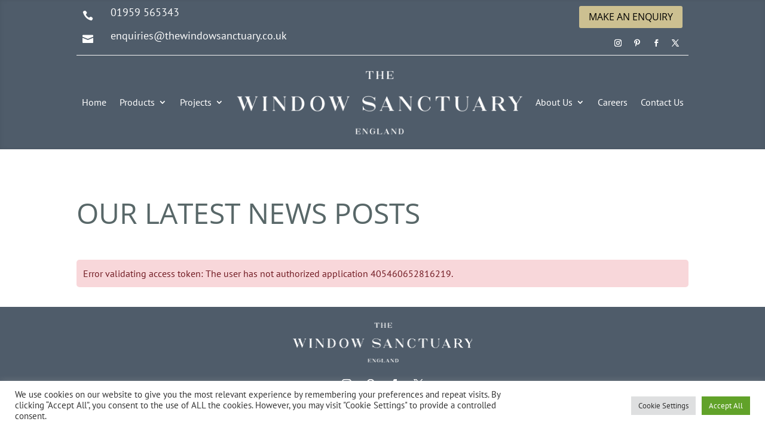

--- FILE ---
content_type: text/css; charset: UTF-8;charset=UTF-8
request_url: https://www.thewindowsanctuary.com/wp-admin/admin-ajax.php?action=easy-facebook-likebox-customizer-style&ver=6.7.2
body_size: 771
content:

.efbl_feed_wraper.efbl_skin_1466 .efbl-grid-skin .efbl-row.e-outer {
	grid-template-columns: repeat(auto-fill, minmax(33.33%, 1fr));
}

		
.efbl_feed_wraper.efbl_skin_1466 .efbl_feeds_holder.efbl_feeds_carousel .owl-nav {
	display: flex;
}

.efbl_feed_wraper.efbl_skin_1466 .efbl_feeds_holder.efbl_feeds_carousel .owl-dots {
	display: block;
}

		
		
		
		
		
.efbl_feed_wraper.efbl_skin_1466 .efbl_header .efbl_header_inner_wrap .efbl_header_content .efbl_header_meta .efbl_header_title {
		}

.efbl_feed_wraper.efbl_skin_1466 .efbl_header .efbl_header_inner_wrap .efbl_header_img img {
	border-radius: 0;
}

.efbl_feed_wraper.efbl_skin_1466 .efbl_header .efbl_header_inner_wrap .efbl_header_content .efbl_header_meta .efbl_cat,
.efbl_feed_wraper.efbl_skin_1466 .efbl_header .efbl_header_inner_wrap .efbl_header_content .efbl_header_meta .efbl_followers {
		}

.efbl_feed_wraper.efbl_skin_1466 .efbl_header .efbl_header_inner_wrap .efbl_header_content .efbl_bio {
		}

		
		.efbl_feed_popup_container .efbl-post-detail.efbl-popup-skin-1466 .efbl-d-columns-wrapper {
		}

.efbl_feed_popup_container .efbl-post-detail.efbl-popup-skin-1466 .efbl-d-columns-wrapper, .efbl_feed_popup_container .efbl-post-detail.efbl-popup-skin-1466 .efbl-d-columns-wrapper .efbl-caption .efbl-feed-description, .efbl_feed_popup_container .efbl-post-detail.efbl-popup-skin-1466 a, .efbl_feed_popup_container .efbl-post-detail.efbl-popup-skin-1466 span {
	
		
}

.efbl_feed_popup_container .efbl-post-detail.efbl-popup-skin-1466 .efbl-d-columns-wrapper .efbl-post-header {

					display: flex;

			
}

.efbl_feed_popup_container .efbl-post-detail.efbl-popup-skin-1466 .efbl-d-columns-wrapper .efbl-post-header .efbl-profile-image {

					display: block;

			
}

.efbl_feed_popup_container .efbl-post-detail.efbl-popup-skin-1466 .efbl-d-columns-wrapper .efbl-post-header h2 {

		
}

.efbl_feed_popup_container .efbl-post-detail.efbl-popup-skin-1466 .efbl-d-columns-wrapper .efbl-post-header span {

		
}

.efbl_feed_popup_container .efbl-post-detail.efbl-popup-skin-1466 .efbl-feed-description, .efbl_feed_popup_container .efbl-post-detail.efbl-popup-skin-1466 .efbl_link_text {

					display: block;

			
}

.efbl_feed_popup_container .efbl-post-detail.efbl-popup-skin-1466 .efbl-d-columns-wrapper .efbl-reactions-box {

					display: flex;

							
}

.efbl_feed_popup_container .efbl-post-detail.efbl-popup-skin-1466 .efbl-d-columns-wrapper .efbl-reactions-box .efbl-reactions span {

		
}


.efbl_feed_popup_container .efbl-post-detail.efbl-popup-skin-1466 .efbl-d-columns-wrapper .efbl-reactions-box .efbl-reactions .efbl_popup_likes_main {

					display: flex;

			
}

.efbl_feed_popup_container .efbl-post-detail.efbl-popup-skin-1466 .efbl-d-columns-wrapper .efbl-reactions-box .efbl-reactions .efbl-popup-comments-icon-wrapper {

					display: flex;

			
}

.efbl_feed_popup_container .efbl-post-detail.efbl-popup-skin-1466 .efbl-commnets, .efbl_feed_popup_container .efbl-post-detail.efbl-popup-skin-1466 .efbl-comments-list {

					display: block;

			
}

.efbl_feed_popup_container .efbl-post-detail.efbl-popup-skin-1466 .efbl-action-btn {

					display: block;

			
}

.efbl_feed_popup_container .efbl-post-detail.efbl-popup-skin-1466 .efbl-d-columns-wrapper .efbl-comments-list .efbl-comment-wrap {

		
}
		
.efbl_feed_wraper.efbl_skin_1467 .efbl-grid-skin .efbl-row.e-outer {
	grid-template-columns: repeat(auto-fill, minmax(33.33%, 1fr));
}

		
.efbl_feed_wraper.efbl_skin_1467 .efbl_feeds_holder.efbl_feeds_carousel .owl-nav {
	display: flex;
}

.efbl_feed_wraper.efbl_skin_1467 .efbl_feeds_holder.efbl_feeds_carousel .owl-dots {
	display: block;
}

		
		
		
		
		
.efbl_feed_wraper.efbl_skin_1467 .efbl_header .efbl_header_inner_wrap .efbl_header_content .efbl_header_meta .efbl_header_title {
		}

.efbl_feed_wraper.efbl_skin_1467 .efbl_header .efbl_header_inner_wrap .efbl_header_img img {
	border-radius: 0;
}

.efbl_feed_wraper.efbl_skin_1467 .efbl_header .efbl_header_inner_wrap .efbl_header_content .efbl_header_meta .efbl_cat,
.efbl_feed_wraper.efbl_skin_1467 .efbl_header .efbl_header_inner_wrap .efbl_header_content .efbl_header_meta .efbl_followers {
		}

.efbl_feed_wraper.efbl_skin_1467 .efbl_header .efbl_header_inner_wrap .efbl_header_content .efbl_bio {
		}

		
		.efbl_feed_popup_container .efbl-post-detail.efbl-popup-skin-1467 .efbl-d-columns-wrapper {
		}

.efbl_feed_popup_container .efbl-post-detail.efbl-popup-skin-1467 .efbl-d-columns-wrapper, .efbl_feed_popup_container .efbl-post-detail.efbl-popup-skin-1467 .efbl-d-columns-wrapper .efbl-caption .efbl-feed-description, .efbl_feed_popup_container .efbl-post-detail.efbl-popup-skin-1467 a, .efbl_feed_popup_container .efbl-post-detail.efbl-popup-skin-1467 span {
	
		
}

.efbl_feed_popup_container .efbl-post-detail.efbl-popup-skin-1467 .efbl-d-columns-wrapper .efbl-post-header {

					display: flex;

			
}

.efbl_feed_popup_container .efbl-post-detail.efbl-popup-skin-1467 .efbl-d-columns-wrapper .efbl-post-header .efbl-profile-image {

					display: block;

			
}

.efbl_feed_popup_container .efbl-post-detail.efbl-popup-skin-1467 .efbl-d-columns-wrapper .efbl-post-header h2 {

		
}

.efbl_feed_popup_container .efbl-post-detail.efbl-popup-skin-1467 .efbl-d-columns-wrapper .efbl-post-header span {

		
}

.efbl_feed_popup_container .efbl-post-detail.efbl-popup-skin-1467 .efbl-feed-description, .efbl_feed_popup_container .efbl-post-detail.efbl-popup-skin-1467 .efbl_link_text {

					display: block;

			
}

.efbl_feed_popup_container .efbl-post-detail.efbl-popup-skin-1467 .efbl-d-columns-wrapper .efbl-reactions-box {

					display: flex;

							
}

.efbl_feed_popup_container .efbl-post-detail.efbl-popup-skin-1467 .efbl-d-columns-wrapper .efbl-reactions-box .efbl-reactions span {

		
}


.efbl_feed_popup_container .efbl-post-detail.efbl-popup-skin-1467 .efbl-d-columns-wrapper .efbl-reactions-box .efbl-reactions .efbl_popup_likes_main {

					display: flex;

			
}

.efbl_feed_popup_container .efbl-post-detail.efbl-popup-skin-1467 .efbl-d-columns-wrapper .efbl-reactions-box .efbl-reactions .efbl-popup-comments-icon-wrapper {

					display: flex;

			
}

.efbl_feed_popup_container .efbl-post-detail.efbl-popup-skin-1467 .efbl-commnets, .efbl_feed_popup_container .efbl-post-detail.efbl-popup-skin-1467 .efbl-comments-list {

					display: block;

			
}

.efbl_feed_popup_container .efbl-post-detail.efbl-popup-skin-1467 .efbl-action-btn {

					display: block;

			
}

.efbl_feed_popup_container .efbl-post-detail.efbl-popup-skin-1467 .efbl-d-columns-wrapper .efbl-comments-list .efbl-comment-wrap {

		
}
		
.efbl_feed_wraper.efbl_skin_1468 .efbl-grid-skin .efbl-row.e-outer {
	grid-template-columns: repeat(auto-fill, minmax(33.33%, 1fr));
}

		
.efbl_feed_wraper.efbl_skin_1468 .efbl_feeds_holder.efbl_feeds_carousel .owl-nav {
	display: flex;
}

.efbl_feed_wraper.efbl_skin_1468 .efbl_feeds_holder.efbl_feeds_carousel .owl-dots {
	display: block;
}

		
		
		
		
		
.efbl_feed_wraper.efbl_skin_1468 .efbl_header .efbl_header_inner_wrap .efbl_header_content .efbl_header_meta .efbl_header_title {
		}

.efbl_feed_wraper.efbl_skin_1468 .efbl_header .efbl_header_inner_wrap .efbl_header_img img {
	border-radius: 0;
}

.efbl_feed_wraper.efbl_skin_1468 .efbl_header .efbl_header_inner_wrap .efbl_header_content .efbl_header_meta .efbl_cat,
.efbl_feed_wraper.efbl_skin_1468 .efbl_header .efbl_header_inner_wrap .efbl_header_content .efbl_header_meta .efbl_followers {
		}

.efbl_feed_wraper.efbl_skin_1468 .efbl_header .efbl_header_inner_wrap .efbl_header_content .efbl_bio {
		}

		
		.efbl_feed_popup_container .efbl-post-detail.efbl-popup-skin-1468 .efbl-d-columns-wrapper {
		}

.efbl_feed_popup_container .efbl-post-detail.efbl-popup-skin-1468 .efbl-d-columns-wrapper, .efbl_feed_popup_container .efbl-post-detail.efbl-popup-skin-1468 .efbl-d-columns-wrapper .efbl-caption .efbl-feed-description, .efbl_feed_popup_container .efbl-post-detail.efbl-popup-skin-1468 a, .efbl_feed_popup_container .efbl-post-detail.efbl-popup-skin-1468 span {
	
		
}

.efbl_feed_popup_container .efbl-post-detail.efbl-popup-skin-1468 .efbl-d-columns-wrapper .efbl-post-header {

					display: flex;

			
}

.efbl_feed_popup_container .efbl-post-detail.efbl-popup-skin-1468 .efbl-d-columns-wrapper .efbl-post-header .efbl-profile-image {

					display: block;

			
}

.efbl_feed_popup_container .efbl-post-detail.efbl-popup-skin-1468 .efbl-d-columns-wrapper .efbl-post-header h2 {

		
}

.efbl_feed_popup_container .efbl-post-detail.efbl-popup-skin-1468 .efbl-d-columns-wrapper .efbl-post-header span {

		
}

.efbl_feed_popup_container .efbl-post-detail.efbl-popup-skin-1468 .efbl-feed-description, .efbl_feed_popup_container .efbl-post-detail.efbl-popup-skin-1468 .efbl_link_text {

					display: block;

			
}

.efbl_feed_popup_container .efbl-post-detail.efbl-popup-skin-1468 .efbl-d-columns-wrapper .efbl-reactions-box {

					display: flex;

							
}

.efbl_feed_popup_container .efbl-post-detail.efbl-popup-skin-1468 .efbl-d-columns-wrapper .efbl-reactions-box .efbl-reactions span {

		
}


.efbl_feed_popup_container .efbl-post-detail.efbl-popup-skin-1468 .efbl-d-columns-wrapper .efbl-reactions-box .efbl-reactions .efbl_popup_likes_main {

					display: flex;

			
}

.efbl_feed_popup_container .efbl-post-detail.efbl-popup-skin-1468 .efbl-d-columns-wrapper .efbl-reactions-box .efbl-reactions .efbl-popup-comments-icon-wrapper {

					display: flex;

			
}

.efbl_feed_popup_container .efbl-post-detail.efbl-popup-skin-1468 .efbl-commnets, .efbl_feed_popup_container .efbl-post-detail.efbl-popup-skin-1468 .efbl-comments-list {

					display: block;

			
}

.efbl_feed_popup_container .efbl-post-detail.efbl-popup-skin-1468 .efbl-action-btn {

					display: block;

			
}

.efbl_feed_popup_container .efbl-post-detail.efbl-popup-skin-1468 .efbl-d-columns-wrapper .efbl-comments-list .efbl-comment-wrap {

		
}
		
.efbl_feed_wraper.efbl_skin_9075 .efbl-grid-skin .efbl-row.e-outer {
	grid-template-columns: repeat(auto-fill, minmax(33.33%, 1fr));
}

		
.efbl_feed_wraper.efbl_skin_9075 .efbl_feeds_holder.efbl_feeds_carousel .owl-nav {
	display: flex;
}

.efbl_feed_wraper.efbl_skin_9075 .efbl_feeds_holder.efbl_feeds_carousel .owl-dots {
	display: block;
}

		
		
		
		
		
.efbl_feed_wraper.efbl_skin_9075 .efbl_header .efbl_header_inner_wrap .efbl_header_content .efbl_header_meta .efbl_header_title {
		}

.efbl_feed_wraper.efbl_skin_9075 .efbl_header .efbl_header_inner_wrap .efbl_header_img img {
	border-radius: 0;
}

.efbl_feed_wraper.efbl_skin_9075 .efbl_header .efbl_header_inner_wrap .efbl_header_content .efbl_header_meta .efbl_cat,
.efbl_feed_wraper.efbl_skin_9075 .efbl_header .efbl_header_inner_wrap .efbl_header_content .efbl_header_meta .efbl_followers {
		}

.efbl_feed_wraper.efbl_skin_9075 .efbl_header .efbl_header_inner_wrap .efbl_header_content .efbl_bio {
		}

		
		.efbl_feed_popup_container .efbl-post-detail.efbl-popup-skin-9075 .efbl-d-columns-wrapper {
		}

.efbl_feed_popup_container .efbl-post-detail.efbl-popup-skin-9075 .efbl-d-columns-wrapper, .efbl_feed_popup_container .efbl-post-detail.efbl-popup-skin-9075 .efbl-d-columns-wrapper .efbl-caption .efbl-feed-description, .efbl_feed_popup_container .efbl-post-detail.efbl-popup-skin-9075 a, .efbl_feed_popup_container .efbl-post-detail.efbl-popup-skin-9075 span {
	
		
}

.efbl_feed_popup_container .efbl-post-detail.efbl-popup-skin-9075 .efbl-d-columns-wrapper .efbl-post-header {

					display: flex;

			
}

.efbl_feed_popup_container .efbl-post-detail.efbl-popup-skin-9075 .efbl-d-columns-wrapper .efbl-post-header .efbl-profile-image {

					display: block;

			
}

.efbl_feed_popup_container .efbl-post-detail.efbl-popup-skin-9075 .efbl-d-columns-wrapper .efbl-post-header h2 {

		
}

.efbl_feed_popup_container .efbl-post-detail.efbl-popup-skin-9075 .efbl-d-columns-wrapper .efbl-post-header span {

		
}

.efbl_feed_popup_container .efbl-post-detail.efbl-popup-skin-9075 .efbl-feed-description, .efbl_feed_popup_container .efbl-post-detail.efbl-popup-skin-9075 .efbl_link_text {

					display: block;

			
}

.efbl_feed_popup_container .efbl-post-detail.efbl-popup-skin-9075 .efbl-d-columns-wrapper .efbl-reactions-box {

					display: flex;

							
}

.efbl_feed_popup_container .efbl-post-detail.efbl-popup-skin-9075 .efbl-d-columns-wrapper .efbl-reactions-box .efbl-reactions span {

		
}


.efbl_feed_popup_container .efbl-post-detail.efbl-popup-skin-9075 .efbl-d-columns-wrapper .efbl-reactions-box .efbl-reactions .efbl_popup_likes_main {

					display: flex;

			
}

.efbl_feed_popup_container .efbl-post-detail.efbl-popup-skin-9075 .efbl-d-columns-wrapper .efbl-reactions-box .efbl-reactions .efbl-popup-comments-icon-wrapper {

					display: flex;

			
}

.efbl_feed_popup_container .efbl-post-detail.efbl-popup-skin-9075 .efbl-commnets, .efbl_feed_popup_container .efbl-post-detail.efbl-popup-skin-9075 .efbl-comments-list {

					display: block;

			
}

.efbl_feed_popup_container .efbl-post-detail.efbl-popup-skin-9075 .efbl-action-btn {

					display: block;

			
}

.efbl_feed_popup_container .efbl-post-detail.efbl-popup-skin-9075 .efbl-d-columns-wrapper .efbl-comments-list .efbl-comment-wrap {

		
}
		

--- FILE ---
content_type: text/css
request_url: https://www.thewindowsanctuary.com/wp-content/cache/min/1/wp-content/plugins/simple-job-board-captcha/public/css/simple-job-board-captcha-public.css?ver=1766492899
body_size: -57
content:
.sjb-wrap-captcha{float:left;width:100%;padding-left:15px;margin-bottom:15px}

--- FILE ---
content_type: text/css
request_url: https://www.thewindowsanctuary.com/wp-content/cache/min/1/wp-content/plugins/simple-job-board-content-replacement/public/css/simple-job-board-content-replacement-public.css?ver=1766492899
body_size: 84
content:
.sjb-wrap #sjb_job-detail-features{font-family:'Roboto',sans-serif;padding-left:15px;padding-right:15px}.sjb-wrap #sjb_job-detail-features h3{font-family:'Roboto',sans-serif;font-size:16px;color:#164e91;font-style:normal;font-weight:400}.sjb-wrap #sjb_job-detail-features table{margin-left:15px;border:none}.sjb-wrap #sjb_job-detail-features td{font-family:'Roboto',sans-serif;font-size:16px;color:#666;font-style:normal;font-weight:400;line-height:24px;padding-bottom:15px;margin-bottom:30px}.sjb-wrap #sjb_job-detail-features th{padding:10px 15px;border-top:1px solid #ccc;border-right:none;border-left:none;border-bottom:none}.sjb-wrap #sjb_job-detail-features td{padding:10px 15px;border-right:none;border-left:none;border-bottom:none;border-top:1px solid #ccc}

--- FILE ---
content_type: text/css
request_url: https://www.thewindowsanctuary.com/wp-content/cache/min/1/wp-content/plugins/sjb-job-application-deadline/public/css/sjb-job-application-deadline-public.css?ver=1766492899
body_size: 402
content:
.job-deadline{float:left;width:100%}.job-deadline-detail{margin:0 0 20px;padding:10px 10px;background:#3297fa;color:#fff}.job-deadline-close-detail{margin:0 0 20px;padding:10px 10px;background:#c72846;color:#fff}.job-deadline-close{padding:10px 10px;background:#3297fa;color:#c72846}.job-opened-text{font-size:12px;font-style:italic;color:#3b3a3c}.job-closed-text{font-size:12px;font-style:italic;color:red}.sjb-job-features-bar{display:inline-block;width:100%;color:#3b3a3c}.job-deadline-closed .sjb-job-features-bar{color:red}.sjb-box-wrapper{display:table;border:1px solid #ccc;overflow:hidden;width:100%;padding:14px 30px 14px 30px;-webkit-box-shadow:2px 6px 5px -5px rgba(0,0,0,.18);-moz-box-shadow:2px 6px 5px -5px rgba(0,0,0,.18);box-shadow:2px 6px 5px -5px rgba(0,0,0,.18)}.sjb-page .list-data .job-info{display:table-cell}.sjb-page .list-data .job-info h4 a{font-size:21px}.sjb-page .list-data .job-info h4 span{font-size:21px}.sjb-box-wrapper .job-info.job-info-margin{border-left:1px solid #ccc;padding-left:30px}.sjb-page .list-data .sjb-box-wrapper .company-logo img{border:none}label.sjb-job-features-bar-grid{color:#f90000}.sjb-page .list-data .job-type i,.sjb-page .list-data .job-location i,.sjb-page .list-data .job-date i{float:left}.sjb-page .sjb-detail .list-data .company-tagline{margin:0 0 0}.sjb-company-logo-wrapper{display:table-cell;max-width:160px;width:auto;padding-right:20px}.sjb-page .list-data .header-margin-top{margin-top:20px}.sjb-page .list-data .company-logo{margin-bottom:0}.sjb-page .list-data .job-type,.sjb-page .list-data .job-location,.sjb-page .list-data .job-date{color:#3297fa;margin-top:14px}.job-closed-instructions{border:1px solid #ccc;margin-bottom:30px;padding:15px;word-wrap:break-word}span.sjb-jad-closing-date{color:green;font-size:12px;font-style:italic}span.sjb-jad-closed{color:red;font-size:14px;font-weight:700}.sjb-page .list-data .job-info h4 span{font-size:20px!important}

--- FILE ---
content_type: text/css
request_url: https://www.thewindowsanctuary.com/wp-content/cache/min/1/wp-content/themes/TWS%20-%20DO%20NOT%20DELETE/style.css?ver=1766492899
body_size: 2201
content:
h1,.et_pb_text h1{font-size:48px}h2,.et_pb_text h2{font-size:40px}h3,.et_pb_text h3{font-size:36px}h4,.et_pb_text h4{font-size:30px}h5,.et_pb_text h5{font-size:24px}h6,.et_pb_text h6{font-size:16px;line-height:1.4em}blockquote{font-size:36px;margin:10px 0 30px;padding-left:0}.et_pb_text ul,.et_pb_text ol{margin-left:15px}.et_pb_text li{margin-bottom:15px}@media screen and (max-width :980px){h1,.et_pb_text h1{font-size:40px}h2,.et_pb_text h2{font-size:36px}h3,.et_pb_text h3{font-size:30px}h4,.et_pb_text h4{font-size:24px}h5,.et_pb_text h5{font-size:20px}h6,.et_pb_text h6{font-size:14px}blockquote{font-size:30px}}@media screen and (max-width :767px){h1,.et_pb_text h1{font-size:36px}h2,.et_pb_text h2{font-size:30px}h3,.et_pb_text h3{font-size:24px}h4,.et_pb_text h4{font-size:20px}h5,.et_pb_text h5{font-size:18px}h6,.et_pb_text h6{font-size:12px}}#main-header{box-shadow:0 0 50px rgba(0,0,0,.1)}#main-header.et-fixed-header{box-shadow:0 0 25px rgba(0,0,0,.1)!important}#top-header #et-info{position:relative;top:3px}#et-info-phone:before,#et-info-email:before{margin-right:8px;position:relative;top:2px}#et-secondary-menu{position:relative;top:2px}#et-secondary-menu a{font-size:18px}@media screen and (max-width :600px){#top-header #et-info{line-height:1.5em}}#main-header .nav li ul a{color:#000}#main-header .nav li ul a:hover{background-color:transparent}#top-menu .menu-item-has-children>a:first-child:after,#et-secondary-nav .menu-item-has-children>a:first-child:after{top:-2px}li.sfly_social_media_menu_icon .fab{font-weight:300}#et_top_search{margin-top:0}#top-menu ul.sub-menu{width:300px;box-shadow:0 20px 80px rgba(0,0,0,.2)}#top-menu ul.sub-menu li{font-size:12px;line-height:1.2em}#top-menu ul.sub-menu li a{width:260px;padding:15px 20px}@media screen and (max-width :980px){.et_mobile_menu{background-color:rgba(0,0,0,.9);box-shadow:0 25px 50px 0 rgba(0,0,0,.25);text-align:center}.et_mobile_menu li a{color:#fff!important;text-transform:uppercase;font-size:24px;font-weight:700;letter-spacing:4px;padding:15px 5%}.et_mobile_menu li li{padding-left:0}.et_mobile_menu li li a{font-size:18px;padding:6px 5%}.et_mobile_menu li li:last-child a{padding-bottom:12px}.et_mobile_menu li.sfly_social_media_menu_icon,.et_mobile_menu li.sfly_social_media_menu_icon a{display:inline-block}.et_mobile_menu li.sfly_social_media_menu_icon a{padding:25px 10px}}@media screen and (max-width :600px){.et_mobile_menu li.sfly_social_media_menu_icon a{font-size:20px}}.sfly_black_overlay .et_parallax_bg:before,.sfly_black_overlay:before{content:"";display:block;height:100%;position:absolute;top:0;left:0;width:100%;background-color:rgba(0,0,0,.5)}.sfly_dark_overlay .et_parallax_bg:before,.sfly_dark_overlay:before{content:"";display:block;height:100%;position:absolute;top:0;left:0;width:100%;background-color:rgba(0,0,0,.25)}.sfly_grey_overlay .et_parallax_bg:before,.sfly_grey_overlay:before{content:"";display:block;height:100%;position:absolute;top:0;left:0;width:100%;background-color:rgba(50,50,50,.25)}@media screen and (max-width :980px){.sfly_column_switch{display:-webkit-flex;display:-ms-flex;display:flex;-webkit-flex-direction:column-reverse;-ms-flex-direction:column-reverse;flex-direction:column-reverse}}@media screen and (max-width :980px){.sfly_no_column_margin_tablet_mobile .et_pb_column{margin-bottom:0}}.sfly_inline_button_row .et_pb_button_module_wrapper{float:left;margin-right:10px;margin-bottom:10px}.sfly_inline_button_row .et_pb_button_module_wrapper:last-of-type{margin-right:0}@media screen and (max-width :600px){.sfly_inline_button_row .et_pb_button_module_wrapper{float:none;margin-right:0}}body #page-container .sfly_fullwidth_header.et_pb_fullwidth_header_0 .et_pb_button_one.et_pb_button,body #page-container .sfly_fullwidth_header.et_pb_fullwidth_header_0 .et_pb_button_one.et_pb_button:hover,body #page-container .sfly_fullwidth_header.et_pb_fullwidth_header_0 .et_pb_button_two.et_pb_button,body #page-container .sfly_fullwidth_header.et_pb_fullwidth_header_0 .et_pb_button_two.et_pb_button:hover{padding:8px 36px!important}@media screen and (max-width :767px){.sfly_fullwidth_header .et_pb_fullwidth_header_container .et_pb_button_one,.sfly_fullwidth_header .et_pb_fullwidth_header_container .et_pb_button_two{display:block!important;margin-left:0;text-align:center}.sfly_fullwidth_header .et_pb_fullwidth_header_container.center .header-content{width:100%}}.sfly_hero_5 .et_pb_row{height:100vh}@media screen and (max-width :980px){.sfly_hero_5 .et_pb_row .et_pb_column_1{height:100%}}.sfly_hero_6 .et_pb_row{height:100vh}@media screen and (max-width :980px){.sfly_hero_6 .et_pb_row .et_pb_column_2{height:100%}}.sfly_cta_1 h3,.sfly_cta_2 h3{padding-bottom:0}.sfly_cta_1 .et_pb_button,.sfly_cta_2 .et_pb_button{margin-top:20px}@media screen and (max-width :1244px){.sfly_cta_1 .et_pb_button,.sfly_cta_2 .et_pb_button{margin-top:50px}}@media screen and (max-width :980px){.sfly_cta_1 h3,.sfly_cta_2 h3{padding-bottom:10px}.sfly_cta_1 .et_pb_text,.sfly_cta_2 .et_pb_text{text-align:center}.sfly_cta_1 .et_pb_button_module_wrapper,.sfly_cta_2 .et_pb_button_module_wrapper{text-align:center}.sfly_cta_1 .et_pb_button,.sfly_cta_2 .et_pb_button{margin-top:0}}.sfly_cta_4:hover{background-color:#404040}.sfly_cta_4 h3{padding-bottom:0}.sfly_cta_4 a{background-color:transparent;display:block;width:100%;height:100%;padding:28px 20px 20px;transition:all .3s ease-in-out}.sfly_cta_4 a:hover{background-color:#5ad8b0}.sfly_cta_4 i{position:relative;top:1px;left:0;transition:all .1s ease-in-out}.sfly_cta_4 a:hover i{left:8px}@media screen and (max-width :980px){.sfly_general .et_pb_divider.divider_spacer{min-height:400px}.et_pb_divider.no_min_height{min-height:0!important}}@media screen and (max-width :600px){.sfly_general .et_pb_divider.divider_spacer{min-height:300px}}.sfly_feature_1 .et_pb_row .et_pb_column{box-shadow:0 0 80px 0 rgba(0,0,0,.2)}.sfly_feature_1 .column1{margin-right:-25px;min-height:400px}.sfly_feature_1 .column2{margin-left:-25px;margin-top:75px}@media screen and (max-width :980px){.sfly_feature_1 .column1{margin-right:0}.sfly_feature_1 .column2{margin-left:0;margin-top:0}}@media screen and (max-width :600px){.sfly_feature_1 .column1{min-height:300px}}.sfly_feature_2 .et_pb_row .et_pb_column{box-shadow:0 0 80px 0 rgba(0,0,0,.2)}.sfly_feature_2 .column1{margin-right:-25px;top:75px;z-index:99}.sfly_feature_2 .column2{margin-left:-25px;min-height:400px;z-index:98}@media screen and (max-width :980px){.sfly_feature_2 .column1{margin-right:0;top:0}.sfly_feature_2 .column2{margin-left:0}}@media screen and (max-width :600px){.sfly_feature_2 .column2{min-height:300px}}.sfly_feature_3 .et_pb_row .column1{box-shadow:0 0 80px 0 rgba(0,0,0,.2)}.sfly_feature_4 .et_pb_row .column2{box-shadow:0 0 80px 0 rgba(0,0,0,.2)}.sfly_feature_5 .et_pb_row .et_pb_column .et_parallax_bg{box-shadow:inset 0 0 80px 0 rgba(0,0,0,.33)}@media screen and (max-width :980px){.sfly_feature_8 .column2{margin-bottom:30px!important}}.sfly_feature_10 .et_pb_blurb_position_left .et_pb_blurb_container{padding-left:40px}@media screen and (max-width :980px){.sfly_feature_10 .et_pb_column{margin-bottom:75px}}@media screen and (max-width :980px){.sfly_feature_11 .et_pb_column{margin-bottom:75px}}.sfly_feature_12 .et_pb_blurb_position_left .et_pb_blurb_container{padding-left:40px}.sfly_feature_13 .et_pb_blurb_position_left .et_pb_blurb_container{padding-left:40px}.sfly_feature_18 .et_pb_row .column2{box-shadow:0 0 80px 0 rgba(0,0,0,.2)}.sfly_feature_19 .et_pb_row .column1{box-shadow:0 0 80px 0 rgba(0,0,0,.2)}@media screen and (max-width :980px){.sfly_feature_21 .et_pb_divider.divider_spacer{min-height:400px}}@media screen and (max-width :600px){.sfly_feature_21 .et_pb_divider.divider_spacer{min-height:300px}}@media screen and (max-width :980px){.sfly_feature_22 .column1,.sfly_feature_22 .column2{margin-bottom:50px}}.sfly_feature_23 .et_pb_blurb{min-height:325px}@media screen and (max-width :1040px){.sfly_feature_23 .et_pb_blurb{min-height:350px}}@media screen and (max-width :980px){.sfly_feature_23 .et_pb_blurb{min-height:0}}@media screen and (max-width :980px){.sfly_counter .et_pb_divider.divider_spacer{min-height:400px}}@media screen and (max-width :600px){.sfly_counter .et_pb_divider.divider_spacer{min-height:300px}}.sfly_counter_2 .et_pb_text_align_center{margin-left:0}.sfly_social_icons{font-size:24px}.sfly_social_icons a{color:#8c8c8c;padding-left:10px;padding-right:10px;opacity:1;transition:all .3s ease-in-out}.sfly_social_icons a:first-of-type{padding-left:0}.sfly_social_icons a:last-of-type{padding-right:0}.sfly_social_icons a:hover{opacity:.5}.sfly_social_icons_light a{color:#fff}@media screen and (max-width :980px){.sfly_team .et_pb_divider.divider_spacer{min-height:400px}}@media screen and (max-width :600px){.sfly_team .et_pb_divider.divider_spacer{min-height:300px}}.et_overlay{border:none}@media screen and (max-width :980px){.et_pb_column .et_pb_grid_item:nth-child(n){margin:0!important;width:33.333%!important}}@media screen and (max-width :767px){.et_pb_column .et_pb_grid_item:nth-child(n){width:50%!important}}@media screen and (max-width :980px){.sfly_image_3 .et_pb_row{padding-bottom:30px!important}}.sfly_image_7 .et_pb_column{display:grid;align-items:center}.sfly_image_7 .et_pb_column .et_pb_module{padding:100px 25px}.sfly_image_7 h3{padding-bottom:0}@media screen and (max-width :600px){.sfly_image_7 .et_pb_column .et_pb_module{padding:75px 25px}}.sfly_logos a img{opacity:1;transition:all .3s ease-in-out}.sfly_logos a:hover img{opacity:.5}.sfly_social_icons{font-size:24px}.sfly_social_icons a{color:#8c8c8c;padding-left:10px;padding-right:10px;opacity:1;transition:all .3s ease-in-out}.sfly_social_icons a:first-of-type{padding-left:0}.sfly_social_icons a:last-of-type{padding-right:0}.sfly_social_icons a:hover{opacity:.5}.sfly_social_icons_light a{color:#fff}.sfly_social_2{text-align:center}.sfly_social_2 a{opacity:1;transition:all .3s ease-in-out}.sfly_social_2 a:hover{opacity:.5}.sfly_social_2 i{font-size:48px;color:#fff;padding:10px 6%}@media screen and (max-width :980px){.sfly_social_2 i{font-size:36px;padding:10px 5%}}@media screen and (max-width :600px){.sfly_social_2 i{font-size:24px}}.sfly_reviews h4{font-size:16px;font-weight:700;padding-top:25px;padding-bottom:5px}.sfly_reviews h6{font-size:11px}@media screen and (max-width :980px){.sfly_reviews .et_pb_divider.divider_spacer{min-height:400px}}@media screen and (max-width :600px){.sfly_reviews .et_pb_divider.divider_spacer{min-height:300px}}.sfly_reviews_2 img{width:100px;height:100px}.sfly_reviews_2 h4{font-size:16px}@media screen and (max-width :600px){.sfly_reviews_2 .et_pb_slide,.sfly_reviews_2 .et_pb_slide_description{padding:0!important}}@media screen and (max-width :980px){.sfly_reviews_5 .column1{margin-bottom:0}}.sfly_optin .et_pb_newsletter_description{display:none}@media screen and (max-width :980px){.sfly_optin .et_pb_divider.divider_spacer{min-height:400px}}@media screen and (max-width :600px){.sfly_optin .et_pb_divider.divider_spacer{min-height:300px}}@media screen and (max-width :980px){.sfly_optin_1 .et_pb_newsletter_form{padding-left:0}}.sfly_blog_2 article{padding:0!important}.sfly_blog_2 .et_pb_image_container{margin:0;box-shadow:0 0 80px 0 rgba(0,0,0,.2)}.sfly_blog_3 article{padding-bottom:50px;margin-bottom:50px;border-bottom:1px solid #f2f2f2!important}.sfly_blog_3 article:last-child{padding-bottom:0;margin-bottom:0;border-bottom:none!important}.sfly_blog_3 article a.entry-featured-image-url img{width:100%}#main-content .container:before{background-color:transparent}#comment-wrap{padding-top:15px}h3#reply-title{font-size:24px;font-weight:700}a.more-link{font-family:'Lato',Helvetica,Arial,Lucida,sans-serif;background:#000;color:#fff;font-size:14px;font-weight:700;border:2px solid #000!important;border-radius:0;font-style:normal;text-transform:uppercase;text-decoration:none;letter-spacing:4px;padding:6px 18px;margin-top:25px;display:inline-block!important;transition:all .3s ease-in-out}a.more-link:hover{background:rgba(0,0,0,0);color:#000}.sfly_contact input.et_pb_contact_captcha{padding:13px 20px 12px}.sfly_contact_3 .et_pb_row .column1{box-shadow:0 0 80px 0 rgba(0,0,0,.2)}.sfly_contact_4.content{z-index:99;margin-top:-100px}.sfly_contact_4 .et_pb_row.content{top:150px}@media screen and (max-width :980px){.sfly_contact_4.content{margin-top:-50px}.sfly_contact_4 .et_pb_row.content{top:100px}}.sfly_tab_phoenix ul.et_pb_tabs_controls{background-color:#f5f5f5}.sfly_tab_phoenix ul.et_pb_tabs_controls:after,.sfly_tab_phoenix .et_pb_tabs_controls li{border-color:#f2f2f2}#footer-info{float:none;text-align:center;letter-spacing:6px;font-weight:700!important;line-height:1.3em}#footer-info a{font-weight:700!important}@media screen and (max-width :600px){#footer-info{font-size:10px!important}}

--- FILE ---
content_type: text/css
request_url: https://www.thewindowsanctuary.com/wp-content/et-cache/1457/et-core-unified-1457.min.css?ver=1766407549
body_size: 1073
content:
.nf-form-title{display:none!important}.nf-before-form-content{display:none!important}.nf-form-cont,.nf-form-cont *,.nf-form-content{box-sizing:border-box}.nf-form-content{padding:0;margin:0 auto;width:100%}.nf-field-container{margin-bottom:16px}.nf-field-container:last-child{margin-bottom:0}.nf-field-label,.nf-field-label label,.nf-field-description{color:#ffffff!important;font-size:14px;line-height:1.4em;font-weight:500}.nf-field-label .ninja-forms-req-symbol{color:#ffffff!important}.nf-form-content input:not([type="button"]):not([type="submit"]),.nf-form-content textarea,.nf-form-content select{width:100%;padding:12px 14px;font-size:14px;line-height:1.4em;color:#000000;background-color:#ffffff;border:1px solid #d9d9df;border-radius:0;transition:border-color 0.2s ease,box-shadow 0.2s ease}.nf-form-content ::placeholder{color:#7a7d8a;opacity:1}.nf-form-content input:focus,.nf-form-content textarea:focus,.nf-form-content select:focus{outline:none;border-color:#d8c78f;box-shadow:0 0 0 2px rgba(216,199,143,0.25)}.nf-field-element input[type="checkbox"],.nf-field-element input[type="radio"]{margin-right:8px}.nf-field-element .checkbox_label,.nf-field-element .radio_label{font-size:14px;line-height:1.4em;color:#ffffff}.nf-field-element .checkbox_label ul{margin:6px 0 0 18px;padding:0}.nf-field-element .checkbox_label li{margin-bottom:4px}.nf-field-element .checkbox_label a{color:#ffffff;text-decoration:underline}.nf-field-element .checkbox_label a:hover{text-decoration:none}.nf-field-element p{font-size:14px;line-height:1.4em;margin:0;color:#ffffff}.nf-field-element p+p{margin-top:8px}.nf-error-msg,.nf-form-errors .nf-error-msg{font-size:13px;line-height:1.4em;color:#ffffff;margin-top:6px}.nf-error input,.nf-error textarea,.nf-error select{border-color:#ffffff}.nf-form-content button,.nf-form-content input[type="submit"]{display:inline-block;padding:14px 34px;font-size:14px;font-weight:600;letter-spacing:0.14em;text-transform:uppercase;color:#000000;background-color:#d8c78f;border:none;border-radius:0;cursor:pointer;transition:opacity 0.2s ease,transform 0.15s ease}.nf-form-content button:hover,.nf-form-content input[type="submit"]:hover{opacity:0.9}.nf-form-content button:active,.nf-form-content input[type="submit"]:active{transform:translateY(1px)}.nf-form-content button:disabled,.nf-form-content input[type="submit"]:disabled{opacity:0.6;cursor:not-allowed}.nf-response-msg{font-size:15px;line-height:1.5em;padding:16px;background-color:rgba(216,199,143,0.15);border-left:4px solid #d8c78f;color:#ffffff}@media (max-width:767px){.nf-form-content input:not([type="button"]):not([type="submit"]),.nf-form-content textarea,.nf-form-content select{font-size:16px}.nf-form-content button,.nf-form-content input[type="submit"]{width:100%;text-align:centre}}@media (max-width:767px){.nf-form-content .nf-field-container{width:100%!important;max-width:100%!important;float:none!important}.nf-form-content .nf-row,.nf-form-content .nf-row>.nf-field-container{display:block!important;width:100%!important}.nf-form-content .nf-fields-wrap{display:block!important}.nf-field-container{margin-bottom:16px}}@media (max-width:767px){.nf-form-content .one-half,.nf-form-content .one-half.first{width:100%!important;max-width:100%!important;float:none!important;display:block!important;clear:both!important}.nf-form-content .one-half{margin-left:0!important;margin-right:0!important}}.pa-header{background:transparent;-webkit-transition:background-color 1s ease-out;-moz-transition:background-color 1s ease-out;-o-transition:background-color 1s ease-out;transition:background-color 1s ease-out}.pa-fixed-header{background-color:#4F5C6A!important;-webkit-transition:background-color 1s ease-out;-moz-transition:background-color 1s ease-out;-o-transition:background-color 1s ease-out;transition:background-color 1s ease-out}@media (min-widith:981px){.et-menu li.dt-products .sub-menu{width:320px!important}.et-menu li.dt-products li a{padding:6px 10px;width:280px}.et-menu li.dt-projects .sub-menu{width:380px!important}.et-menu li.dt-projects li a{padding:6px 10px;width:340px}}@media (min-width:981px){.dt-nav .sub-menu{width:370px!important}.dt-nav .sub-menu li,.dt-nav .sub-menu li a{width:100%!important}}.input[type="checkbox"]:checked+label i::before{color:#000000!Important}.survey-progress-bar .survey-progress-ln{background:#F2C839;height:10px;margin:20px 5px;padding:0px!important;display:flex;color:#fff;text-align:center;border:1px solid #ececec;border:0px solid transparent!important}.sjb-page .sjb-detail .list-data .v2 .job-features .sjb-title-value h4 i{color:#4f5c6a;width:30px;font-size:16px}.sjb-page h4{font-size:16px!important}.sjb-page label{display:inline-block;max-width:100%;margin-bottom:5px;font-weight:normal;text-transform:uppercase;font-size:16px}

--- FILE ---
content_type: application/javascript
request_url: https://www.thewindowsanctuary.com/wp-content/cache/min/1/wp-content/plugins/simple-job-board-captcha/public/js/simple-job-board-captcha-public.js?ver=1766492899
body_size: 88
content:
(function($){'use strict';$(document).ready(function(){var checkExecution=!1;setInterval(function(){if($('.sjb-page .popup-outer .sjb-page #g-recaptcha-id').length){if(checkExecution==!1){checkExecution=!0;var obj=$('#g-recaptcha-id');grecaptcha.render('g-recaptcha-id',{sitekey:obj.data("sitekey"),})}}},500);$(document).on("click",".sjb-quick-apply-modal-close-btn",function(){checkExecution=!1})})})(jQuery)

--- FILE ---
content_type: text/plain
request_url: https://www.google-analytics.com/j/collect?v=1&_v=j102&a=1411504374&t=pageview&_s=1&dl=https%3A%2F%2Fwww.thewindowsanctuary.com%2Fnews%2F&ul=en-us%40posix&dt=News%20-%20The%20Window%20Sanctuary&sr=1280x720&vp=1280x720&_u=YADAAEABAAAAACAAI~&jid=1557523803&gjid=1987405052&cid=529936885.1768594290&tid=UA-109594962-1&_gid=681551750.1768594291&_r=1&_slc=1&gtm=45He61e1n81T3SPGLGv831697074za200zd831697074&gcd=13l3l3l3l1l1&dma=0&tag_exp=102015666~103116026~103200004~104527906~104528501~104684208~104684211~105391252~115938466~115938469~117041588&z=1561548173
body_size: -453
content:
2,cG-JJ0JWD2LF0